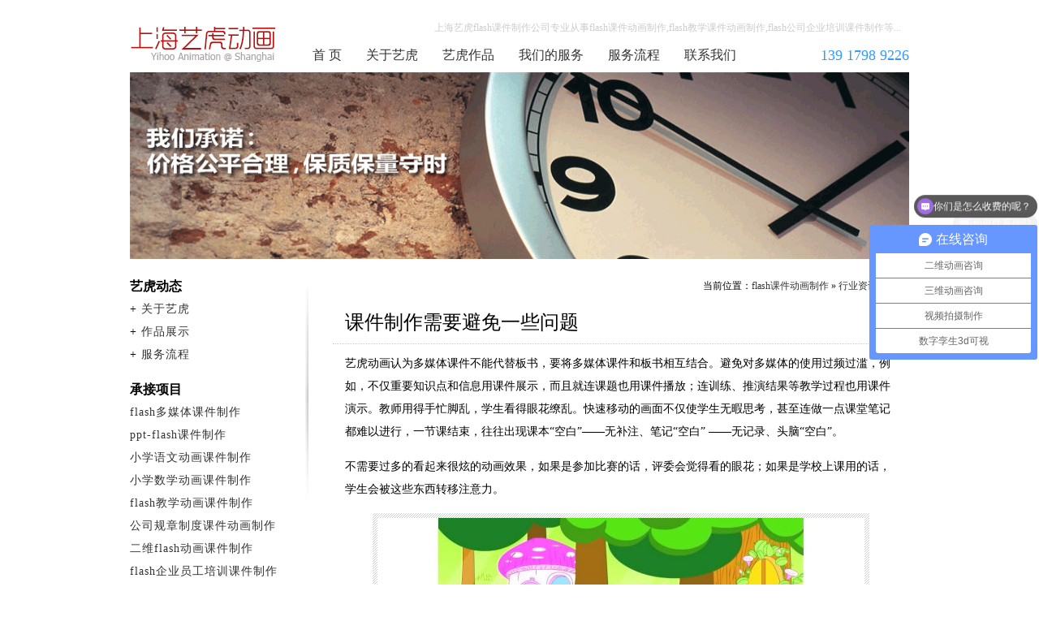

--- FILE ---
content_type: text/html; charset=UTF-8
request_url: http://www.kejian15.com/b67d53b17503eebd.html
body_size: 4908
content:
<!DOCTYPE html>
<html>
<head>
<meta charset="utf-8" />
<title>课件制作需要避免一些问题-上海flash课件动画制作公司</title>
<meta name="keywords" content="课件制作"/>
<meta name="description" content="<br />
<b>Warning</b>:  Undefined variable $description in <b>/htdocs/kejian15.com/wp-content/themes/clear.15/header.php</b> on line <b>33</b><br />
"/>
<link href="/static/style.css" rel="stylesheet" type="text/css">
<meta name='robots' content='max-image-preview:large' />
	<style>img:is([sizes="auto" i], [sizes^="auto," i]) { contain-intrinsic-size: 3000px 1500px }</style>
	<link rel='stylesheet' id='wp-block-library-css' href='http://www.kejian15.com/wp-includes/css/dist/block-library/style.min.css?ver=6.8.3' type='text/css' media='all' />
<style id='classic-theme-styles-inline-css' type='text/css'>
/*! This file is auto-generated */
.wp-block-button__link{color:#fff;background-color:#32373c;border-radius:9999px;box-shadow:none;text-decoration:none;padding:calc(.667em + 2px) calc(1.333em + 2px);font-size:1.125em}.wp-block-file__button{background:#32373c;color:#fff;text-decoration:none}
</style>
<style id='global-styles-inline-css' type='text/css'>
:root{--wp--preset--aspect-ratio--square: 1;--wp--preset--aspect-ratio--4-3: 4/3;--wp--preset--aspect-ratio--3-4: 3/4;--wp--preset--aspect-ratio--3-2: 3/2;--wp--preset--aspect-ratio--2-3: 2/3;--wp--preset--aspect-ratio--16-9: 16/9;--wp--preset--aspect-ratio--9-16: 9/16;--wp--preset--color--black: #000000;--wp--preset--color--cyan-bluish-gray: #abb8c3;--wp--preset--color--white: #ffffff;--wp--preset--color--pale-pink: #f78da7;--wp--preset--color--vivid-red: #cf2e2e;--wp--preset--color--luminous-vivid-orange: #ff6900;--wp--preset--color--luminous-vivid-amber: #fcb900;--wp--preset--color--light-green-cyan: #7bdcb5;--wp--preset--color--vivid-green-cyan: #00d084;--wp--preset--color--pale-cyan-blue: #8ed1fc;--wp--preset--color--vivid-cyan-blue: #0693e3;--wp--preset--color--vivid-purple: #9b51e0;--wp--preset--gradient--vivid-cyan-blue-to-vivid-purple: linear-gradient(135deg,rgba(6,147,227,1) 0%,rgb(155,81,224) 100%);--wp--preset--gradient--light-green-cyan-to-vivid-green-cyan: linear-gradient(135deg,rgb(122,220,180) 0%,rgb(0,208,130) 100%);--wp--preset--gradient--luminous-vivid-amber-to-luminous-vivid-orange: linear-gradient(135deg,rgba(252,185,0,1) 0%,rgba(255,105,0,1) 100%);--wp--preset--gradient--luminous-vivid-orange-to-vivid-red: linear-gradient(135deg,rgba(255,105,0,1) 0%,rgb(207,46,46) 100%);--wp--preset--gradient--very-light-gray-to-cyan-bluish-gray: linear-gradient(135deg,rgb(238,238,238) 0%,rgb(169,184,195) 100%);--wp--preset--gradient--cool-to-warm-spectrum: linear-gradient(135deg,rgb(74,234,220) 0%,rgb(151,120,209) 20%,rgb(207,42,186) 40%,rgb(238,44,130) 60%,rgb(251,105,98) 80%,rgb(254,248,76) 100%);--wp--preset--gradient--blush-light-purple: linear-gradient(135deg,rgb(255,206,236) 0%,rgb(152,150,240) 100%);--wp--preset--gradient--blush-bordeaux: linear-gradient(135deg,rgb(254,205,165) 0%,rgb(254,45,45) 50%,rgb(107,0,62) 100%);--wp--preset--gradient--luminous-dusk: linear-gradient(135deg,rgb(255,203,112) 0%,rgb(199,81,192) 50%,rgb(65,88,208) 100%);--wp--preset--gradient--pale-ocean: linear-gradient(135deg,rgb(255,245,203) 0%,rgb(182,227,212) 50%,rgb(51,167,181) 100%);--wp--preset--gradient--electric-grass: linear-gradient(135deg,rgb(202,248,128) 0%,rgb(113,206,126) 100%);--wp--preset--gradient--midnight: linear-gradient(135deg,rgb(2,3,129) 0%,rgb(40,116,252) 100%);--wp--preset--font-size--small: 13px;--wp--preset--font-size--medium: 20px;--wp--preset--font-size--large: 36px;--wp--preset--font-size--x-large: 42px;--wp--preset--spacing--20: 0.44rem;--wp--preset--spacing--30: 0.67rem;--wp--preset--spacing--40: 1rem;--wp--preset--spacing--50: 1.5rem;--wp--preset--spacing--60: 2.25rem;--wp--preset--spacing--70: 3.38rem;--wp--preset--spacing--80: 5.06rem;--wp--preset--shadow--natural: 6px 6px 9px rgba(0, 0, 0, 0.2);--wp--preset--shadow--deep: 12px 12px 50px rgba(0, 0, 0, 0.4);--wp--preset--shadow--sharp: 6px 6px 0px rgba(0, 0, 0, 0.2);--wp--preset--shadow--outlined: 6px 6px 0px -3px rgba(255, 255, 255, 1), 6px 6px rgba(0, 0, 0, 1);--wp--preset--shadow--crisp: 6px 6px 0px rgba(0, 0, 0, 1);}:where(.is-layout-flex){gap: 0.5em;}:where(.is-layout-grid){gap: 0.5em;}body .is-layout-flex{display: flex;}.is-layout-flex{flex-wrap: wrap;align-items: center;}.is-layout-flex > :is(*, div){margin: 0;}body .is-layout-grid{display: grid;}.is-layout-grid > :is(*, div){margin: 0;}:where(.wp-block-columns.is-layout-flex){gap: 2em;}:where(.wp-block-columns.is-layout-grid){gap: 2em;}:where(.wp-block-post-template.is-layout-flex){gap: 1.25em;}:where(.wp-block-post-template.is-layout-grid){gap: 1.25em;}.has-black-color{color: var(--wp--preset--color--black) !important;}.has-cyan-bluish-gray-color{color: var(--wp--preset--color--cyan-bluish-gray) !important;}.has-white-color{color: var(--wp--preset--color--white) !important;}.has-pale-pink-color{color: var(--wp--preset--color--pale-pink) !important;}.has-vivid-red-color{color: var(--wp--preset--color--vivid-red) !important;}.has-luminous-vivid-orange-color{color: var(--wp--preset--color--luminous-vivid-orange) !important;}.has-luminous-vivid-amber-color{color: var(--wp--preset--color--luminous-vivid-amber) !important;}.has-light-green-cyan-color{color: var(--wp--preset--color--light-green-cyan) !important;}.has-vivid-green-cyan-color{color: var(--wp--preset--color--vivid-green-cyan) !important;}.has-pale-cyan-blue-color{color: var(--wp--preset--color--pale-cyan-blue) !important;}.has-vivid-cyan-blue-color{color: var(--wp--preset--color--vivid-cyan-blue) !important;}.has-vivid-purple-color{color: var(--wp--preset--color--vivid-purple) !important;}.has-black-background-color{background-color: var(--wp--preset--color--black) !important;}.has-cyan-bluish-gray-background-color{background-color: var(--wp--preset--color--cyan-bluish-gray) !important;}.has-white-background-color{background-color: var(--wp--preset--color--white) !important;}.has-pale-pink-background-color{background-color: var(--wp--preset--color--pale-pink) !important;}.has-vivid-red-background-color{background-color: var(--wp--preset--color--vivid-red) !important;}.has-luminous-vivid-orange-background-color{background-color: var(--wp--preset--color--luminous-vivid-orange) !important;}.has-luminous-vivid-amber-background-color{background-color: var(--wp--preset--color--luminous-vivid-amber) !important;}.has-light-green-cyan-background-color{background-color: var(--wp--preset--color--light-green-cyan) !important;}.has-vivid-green-cyan-background-color{background-color: var(--wp--preset--color--vivid-green-cyan) !important;}.has-pale-cyan-blue-background-color{background-color: var(--wp--preset--color--pale-cyan-blue) !important;}.has-vivid-cyan-blue-background-color{background-color: var(--wp--preset--color--vivid-cyan-blue) !important;}.has-vivid-purple-background-color{background-color: var(--wp--preset--color--vivid-purple) !important;}.has-black-border-color{border-color: var(--wp--preset--color--black) !important;}.has-cyan-bluish-gray-border-color{border-color: var(--wp--preset--color--cyan-bluish-gray) !important;}.has-white-border-color{border-color: var(--wp--preset--color--white) !important;}.has-pale-pink-border-color{border-color: var(--wp--preset--color--pale-pink) !important;}.has-vivid-red-border-color{border-color: var(--wp--preset--color--vivid-red) !important;}.has-luminous-vivid-orange-border-color{border-color: var(--wp--preset--color--luminous-vivid-orange) !important;}.has-luminous-vivid-amber-border-color{border-color: var(--wp--preset--color--luminous-vivid-amber) !important;}.has-light-green-cyan-border-color{border-color: var(--wp--preset--color--light-green-cyan) !important;}.has-vivid-green-cyan-border-color{border-color: var(--wp--preset--color--vivid-green-cyan) !important;}.has-pale-cyan-blue-border-color{border-color: var(--wp--preset--color--pale-cyan-blue) !important;}.has-vivid-cyan-blue-border-color{border-color: var(--wp--preset--color--vivid-cyan-blue) !important;}.has-vivid-purple-border-color{border-color: var(--wp--preset--color--vivid-purple) !important;}.has-vivid-cyan-blue-to-vivid-purple-gradient-background{background: var(--wp--preset--gradient--vivid-cyan-blue-to-vivid-purple) !important;}.has-light-green-cyan-to-vivid-green-cyan-gradient-background{background: var(--wp--preset--gradient--light-green-cyan-to-vivid-green-cyan) !important;}.has-luminous-vivid-amber-to-luminous-vivid-orange-gradient-background{background: var(--wp--preset--gradient--luminous-vivid-amber-to-luminous-vivid-orange) !important;}.has-luminous-vivid-orange-to-vivid-red-gradient-background{background: var(--wp--preset--gradient--luminous-vivid-orange-to-vivid-red) !important;}.has-very-light-gray-to-cyan-bluish-gray-gradient-background{background: var(--wp--preset--gradient--very-light-gray-to-cyan-bluish-gray) !important;}.has-cool-to-warm-spectrum-gradient-background{background: var(--wp--preset--gradient--cool-to-warm-spectrum) !important;}.has-blush-light-purple-gradient-background{background: var(--wp--preset--gradient--blush-light-purple) !important;}.has-blush-bordeaux-gradient-background{background: var(--wp--preset--gradient--blush-bordeaux) !important;}.has-luminous-dusk-gradient-background{background: var(--wp--preset--gradient--luminous-dusk) !important;}.has-pale-ocean-gradient-background{background: var(--wp--preset--gradient--pale-ocean) !important;}.has-electric-grass-gradient-background{background: var(--wp--preset--gradient--electric-grass) !important;}.has-midnight-gradient-background{background: var(--wp--preset--gradient--midnight) !important;}.has-small-font-size{font-size: var(--wp--preset--font-size--small) !important;}.has-medium-font-size{font-size: var(--wp--preset--font-size--medium) !important;}.has-large-font-size{font-size: var(--wp--preset--font-size--large) !important;}.has-x-large-font-size{font-size: var(--wp--preset--font-size--x-large) !important;}
:where(.wp-block-post-template.is-layout-flex){gap: 1.25em;}:where(.wp-block-post-template.is-layout-grid){gap: 1.25em;}
:where(.wp-block-columns.is-layout-flex){gap: 2em;}:where(.wp-block-columns.is-layout-grid){gap: 2em;}
:root :where(.wp-block-pullquote){font-size: 1.5em;line-height: 1.6;}
</style>
<link rel="canonical" href="http://www.kejian15.com/b67d53b17503eebd.html" />
</head>

<body>
<div class="header">
  <div class="logo"><a href="http://www.kejian15.com">flash课件动画制作</a></div>
  <div class="navbox">
    <div class="cus">上海艺虎flash课件制作公司专业从事flash课件动画制作,flash教学课件动画制作,flash公司企业培训课件制作等...</div>
    <ul class="nav">
      <li><a href='/' rel="nofollow">首 页</a></li>
      <li><a href='/about'>关于艺虎</a></li>
      <li><a href='/case'>艺虎作品</a></li>
      <li><a href='/service'>我们的服务</a></li>
      <li><a href='/process'>服务流程</a></li>
      <li><a href='/contact'>联系我们</a></li>
      <li class="tel">139 1798 9226</li>
    </ul>
  </div>
</div><div class="banner"> <img src="/static/img/banner.jpg" width="960" height="230"></div>
<div class="wrap">
<div class="single">
<div class="where">当前位置：<a href="http://www.kejian15.com">flash课件动画制作</a> &raquo; <a href="http://www.kejian15.com/part/news" rel="category tag">行业资讯</a> &raquo; 正 文 </div>
<h1> 课件制作需要避免一些问题</h1>
<div class="txt">
<p>艺虎动画认为多媒体课件不能代替板书，要将多媒体课件和板书相互结合。避免对多媒体的使用过频过滥，例如，不仅重要知识点和信息用课件展示，而且就连课题也用课件播放；连训练、推演结果等教学过程也用课件演示。教师用得手忙脚乱，学生看得眼花缭乱。快速移动的画面不仅使学生无暇思考，甚至连做一点课堂笔记都难以进行，一节课结束，往往出现课本“空白”——无补注、笔记“空白” ——无记录、头脑“空白”。</p>
<p>不需要过多的看起来很炫的动画效果，如果是参加比赛的话，评委会觉得看的眼花；如果是学校上课用的话，学生会被这些东西转移注意力。</p>
<p><img fetchpriority="high" decoding="async" class="aligncenter size-medium wp-image-348" src="http://www.kejian15.com/attachment/2018/04/eab2616c31a334e451105a87c8e0a684-600x338.jpg" alt="" width="600" height="338" srcset="http://www.kejian15.com/attachment/2018/04/eab2616c31a334e451105a87c8e0a684-600x338.jpg 600w, http://www.kejian15.com/attachment/2018/04/eab2616c31a334e451105a87c8e0a684-768x432.jpg 768w, http://www.kejian15.com/attachment/2018/04/eab2616c31a334e451105a87c8e0a684.jpg 1280w" sizes="(max-width: 600px) 100vw, 600px" /></p>
<p>用多媒体flash课件代替板书，将过去的“灌输式”教学变成使用现代信息技术的“灌输式”教学（有人戏称为“电灌”），学生难以记下学习的内容，难以明确学习的重点、难点；教师展示、讲解的内容越多，学生越没有思考、内化的时间和空间。</p>
<p>因此，多媒体课件不宜代替板书，而应与板书相互结合，发挥其各自的功能，为学生的学习、教师的教学服务。板书的作用是提示学生课堂学习重点、难点的简捷、是有效的表达方式。多媒体课件的作用是教师呈现文字、图片等资料的一种呈现方式。用多媒体课件所呈现的文字和图片等，应该是对板书的补充与说明。</p>
<p>艺虎动画专业从事课件动画制作，具有较强的创新能力和丰富的设计经验，与上海嘉定政府、上海同济大学等政府都有很好的合作。</p>
<p><a href="http://www.kejian15.com">课件动画</a>   http://www.kejian15.com</p>
<ul class="pnlnk">
  <li>上一篇：<a href="http://www.kejian15.com/7c215c1a0db22eed.html" rel="prev">课件动画制作剧本案例分析二</a></li>
  <li>下一篇：<a href="http://www.kejian15.com/6bdebac680890d82.html" rel="next">课件动画制作使用-数学课件</a></li>
</ul>
</div>
</div>
<div class="ltbox">
  <dl>
    <dt>艺虎动态</dt>
    <dd>+ <a href="/about">关于艺虎</a></dd>
    <dd>+ <a href="/case">作品展示</a></dd>
    <dd>+ <a href="/process">服务流程</a></dd>
  </dl>
  <dl>
    <dt>承接项目</dt>
        <dd><a href="http://www.kejian15.com/case/db989210d695eee4.html"  title="flash多媒体课件制作">flash多媒体课件制作</a></dd><dd><a href="http://www.kejian15.com/case/5819ae1a0270b10d.html"  title="ppt-flash课件制作">ppt-flash课件制作</a></dd><dd><a href="http://www.kejian15.com/case/8ae988077dffc42a.html"  title="小学语文动画课件制作">小学语文动画课件制作</a></dd><dd><a href="http://www.kejian15.com/case/b6a870db821c8b1f.html"  title="小学数学动画课件制作">小学数学动画课件制作</a></dd><dd><a href="http://www.kejian15.com/case/3bfec87c86e4836b.html"  title="flash教学动画课件制作">flash教学动画课件制作</a></dd><dd><a href="http://www.kejian15.com/case/81e3f7c898722b31.html"  title="公司规章制度课件动画制作">公司规章制度课件动画制作</a></dd><dd><a href="http://www.kejian15.com/case/c37d499d10070786.html"  title="二维flash动画课件制作">二维flash动画课件制作</a></dd><dd><a href="http://www.kejian15.com/case/69dac39a5807e2db.html"  title="flash企业员工培训课件制作">flash企业员工培训课件制作</a></dd>      </dl>
</div>
<div class="fix"></div>
</div>
<div class="footer">
  <p class="dt">上海艺虎专业从事动画制作8年，创意设计、经验丰富、诚信服务，是您最佳选择！</p>
<p>电 话：400 804 9112  &nbsp; 手机：156 1808 6852 &nbsp; QQ：849 500 115</p>
<p>上海总公司：上海市-青浦区-崧泽大道6066弄36号楼三层</p>
<p>北京分公司：北京市-大兴区-CDD创意港嘉悦广场七号楼512</p>
<p>&copy; 2009 - 2025 <a href="http://yihoo.sh">上海艺虎文化传播有限公司</a> 版权所有
	</p>
  <p></p>
</div><script>
var _hmt = _hmt || [];
(function() {
  var hm = document.createElement("script");
  hm.src = "https://hm.baidu.com/hm.js?2613a36d5f0c030787a634b22b97a883";
  var s = document.getElementsByTagName("script")[0]; 
  s.parentNode.insertBefore(hm, s);
})();
</script>
</body>
</html>

--- FILE ---
content_type: text/css
request_url: http://www.kejian15.com/static/style.css
body_size: 1822
content:
@charset "utf-8";
/* CSS Document */
body { margin: 0; padding: 0; font-size: 12px; background: #fff; font-family: "Microsoft YaHei", "SimHei", "SimSun"; }
ul, li, dl, dt, dd, h1, h2, h3, h4, p { margin: 0; padding: 0; display: block; }
ul, li { list-style: none; }
a { color: #333; text-decoration: none; }
a:hover { color: #C00; }
img{ border:none;}
.fix { clear: both; }
.fl { float: left; }
.fr { float: right; }
/*------------------------------*/
.header { margin: 0 auto 3px; padding:20px 0 0; width: 960px; height: 66px; clear: both; }
.header .logo { padding-top:10px; width: 182px; height: 48px; background: url(img/logo.jpg) center bottom no-repeat; float: left; }
.header .logo a{width: 182px; height: 48px; display:block; text-indent:-9999px;}
.header .navbox {width: 750px; height: 66px; float: right; }
.navbox .cus { margin-bottom: 6px; padding: 0 10px; height: 28px; color: #ccc; line-height: 28px; text-align: right; }
.navbox ul.nav { height: 28px; line-height: 28px; font-size: 16px; }
.navbox ul.nav li { padding: 0 15px; float: left; }
.navbox ul.nav li.tel { padding: 0;  color: #39F; font-size:18px; float: right; }
/*------------------------------*/
.play { margin: 10px auto; padding: 0; width: 860px; height: 280px; clear: both; }
.cu3erdy { margin: 0 auto; width: 960px; height: auto; background: url(img/play_bg.png) center 236px no-repeat; clear: both; }
.cu3erdy #cu3er-container { margin: 0px auto; width: 960px; height: 360px; text-align: center; }
.cu3erdy .yihoo { margin: 20px auto 0; padding: 10px 0; width: 960px; height: auto; line-height: 24px; font-size: 14px; clear:both;}
.cu3erdy .yihoo strong { padding-bottom:3px; line-height: 26px; font-size: 16px; display: block; }
.cu3erdy .yihoo a { color: #CC0000; }
/*------------------------------*/
.item { margin: 0 auto; width: 960px; padding:10px 0 5px; overflow:hidden; clear: both; }
.item .dt {height: 35px; line-height:35px; font-size:18px; color:#1585c5; background: url(img/tline.gif) repeat-x; }
.item ul { margin: 10px auto 0; width: 1000px; overflow: hidden; display: block; }
.item ul li { margin: 10px 40px 0 0; padding-bottom:15px; width: 210px; height: 200px; float: left; }
.item ul li img { padding: 5px; width: 200px; height: 120px; background: url(img/bg_off.png) 0 0 repeat;  display: block; }
.item ul li p { height: 20px; line-height: 20px; color: #666; }
.item ul li p.title { height: 24px; line-height: 24px; font-size:14px; }
.item ul li a { font-weight: bold; color: #333; }
.item ul li a:hover { color: #F00; }
/*------------------------------*/
.ucenter { margin: 0 auto; width: 960px; height: 280px; clear: both; }
.ucenter .dt {height: 35px; font-size:18px; color:#77742c; background: url(img/tline.gif) repeat-x; }
.ucenter ul { margin: 10px auto 0; padding-top: 10px; width: 1000px; height: 215px; overflow: hidden; display: block; }
.ucenter ul li { margin-right: 36px; width: 130px; height: 106px; float: left; }
.ucenter ul li img { padding: 5px; width: 120px; height: 60px;  background: url(img/bg_off.png) 0 0 repeat; display: block; }
.ucenter ul li p { height: 24px; line-height: 24px; }
.ucenter ul li p.desc { height: 40px; line-height: 20px; }
.ucenter ul li a { color: #333; }
.ucenter ul li a:hover { color: #900; }
/*========================================================*/
.nbox { margin: 0 auto; padding-top: 5px; width: 960px; height: 180px; overflow: hidden; clear: both; }
.nbox dl { width: 380px;}
.nbox dl dt { margin-bottom: 8px; height: 32px; color:#A9500E; background: url(img/tline.gif) 0 bottom repeat-x;}
.nbox dl dt .t{ font-size: 18px; float: left; }
.nbox dl dt .m{ padding-top:10px; font-size:12px; float: right; }
.nbox dl dt a{}
.nbox dl dt a:hover { text-decoration: underline; }
.nbox dl dd { height: 28px; line-height: 28px; font-size:14px; }
.nbox dl dd a {float: left; }
.nbox dl dd span { color: #aaa; font-size:10px; float: right; }
.nbox dl dd a:hover { text-decoration: underline; }
.nbox .imgx2 { width: 550px; float: right; }
.nbox .imgx2 .office { margin-top:5px; width: 380px; height: 140px; background: #EAEAEA; float:right; }
.nbox .imgx2 .weixin { width: 149px; height: 149px; background: #EAEAEA; float:left; }
/*------------------------------*/
.banner { margin: 0 auto 20px; width: 960px; height: 230px; clear: both; }
.wrap { margin: 0 auto 5px; width: 960px; height: auto; clear: both; }
.wrap .where{ padding:5px 0 10px 0; text-align:right;}
.wrap .ltbox { width: 220px; height: auto; background: url(img/sbox.gif) right 0 no-repeat; float: left; }
.ltbox dl{ padding-bottom:15px;}
.ltbox dl dt { height: 28px; line-height: 28px; font-size: 16px; font-weight: bold; }
.ltbox dl dd { height: 28px; line-height: 28px;font-size: 14px; letter-spacing:1px; }
.wrap .rtbox ,.wrap .single { width: 710px; height: auto; overflow:hidden; float: right; }
.wrap .rtbox { overflow:hidden;}
.wrap .rtbox .where{ padding:5px 0 10px 0; text-align:right; background: url(img/tline.gif) 0 bottom repeat-x;}
.rtbox ul.imgbox{ padding-top:15px; width:750px; overflow:hidden;}
.rtbox ul.imgbox li { margin: 10px 40px 0 0; width: 210px; height: 220px; float: left; }
.rtbox ul.imgbox li img { padding: 5px; width: 200px; height: 120px; background: url(img/bg_off.png) 0 0 repeat; display: block; }
.rtbox ul.imgbox li p { margin-bottom:0; line-height: 20px; text-indent:0px; font-size:12px;color: #666; }
.rtbox ul.imgbox li p.title { height: 24px; line-height: 24px; }
.rtbox ul.imgbox li a { font-weight: bold; color: #333; }
.rtbox ul.imgbox li a:hover { color: #F00; }

.rtbox ul.uls{ padding-top:15px; overflow:hidden;}
.rtbox ul.uls li { padding-left:12px; height: 32px; line-height: 32px; font-size: 13px; background: url(img/dot.gif) no-repeat 0 center; }
.rtbox ul.uls li a{ float:left;}
.rtbox ul.uls li span{ color:#ccc; font-size:10px; float:right;}
/* Default style for WP-PageNavi plugin */
.wp-pagenavi { padding: 15px 10px; border-top:1px #CCC dotted;  clear: both; }
.wp-pagenavi a, .wp-pagenavi span { padding: 3px 5px; margin: 2px; border: 1px solid #BFBFBF; }
.wp-pagenavi a:hover, .wp-pagenavi span.current { border-color: #000; }
.wp-pagenavi span.current { font-weight: bold; }
.wp-pagenavi .nextprev a { padding: 7px 0px; }
/*------------------------------*/
.single h1{ padding: 10px 15px; font-size:24px; border-bottom:1px #CCC dotted; font-weight:normal;}
.single .info{ padding:10px 15px; text-align:right; color:#666;}
.single .txt{ width:680px; padding:10px 15px; line-height:28px; font-size:14px; overflow:hidden;}
.txt .aligncenter{margin:auto; padding:6px; background: url(img/bg_off.png) 0 0 repeat; clear: both; display: block;}
.single .txt p{ margin-bottom:15px; }
.single .txt .pnlnk{ padding-top:15px; border-top:1px #CCC dotted;}
.single p b{font-weight:bold; font-size:16px; border-bottom:1px #CCC dotted; display:block;}
.single ul.relate{ width:710px; overflow:hidden;  clear:both;}
.single ul.relate li { margin: 0 25px 0 0; width: 210px; height: 210px; float: left; }
.single ul.relate li img { padding: 5px; width: 200px; height: 120px; background: url(img/bg_off.png) 0 0 repeat; display: block; }
.single ul.relate li p { margin-bottom:0; height: 20px; line-height: 20px; text-indent:0px; font-size:12px;color: #666; }
.single ul.relate li p.title { height: 24px; line-height: 24px; font-size:13px;}
.single ul.relate li a { font-weight: bold; color: #333; }
.single ul.relate li a:hover { color: #F00; }
/*------------------------------*/
.footer { margin: 0 auto; padding:10px 0 15px; width: 960px; height: auto; clear: both; }
.footer p.dt { margin-bottom: 3px; height: 28px; font-size:14px; border-bottom: 1px #ccc solid; }
.footer p { height: 24px; line-height: 24px; }
